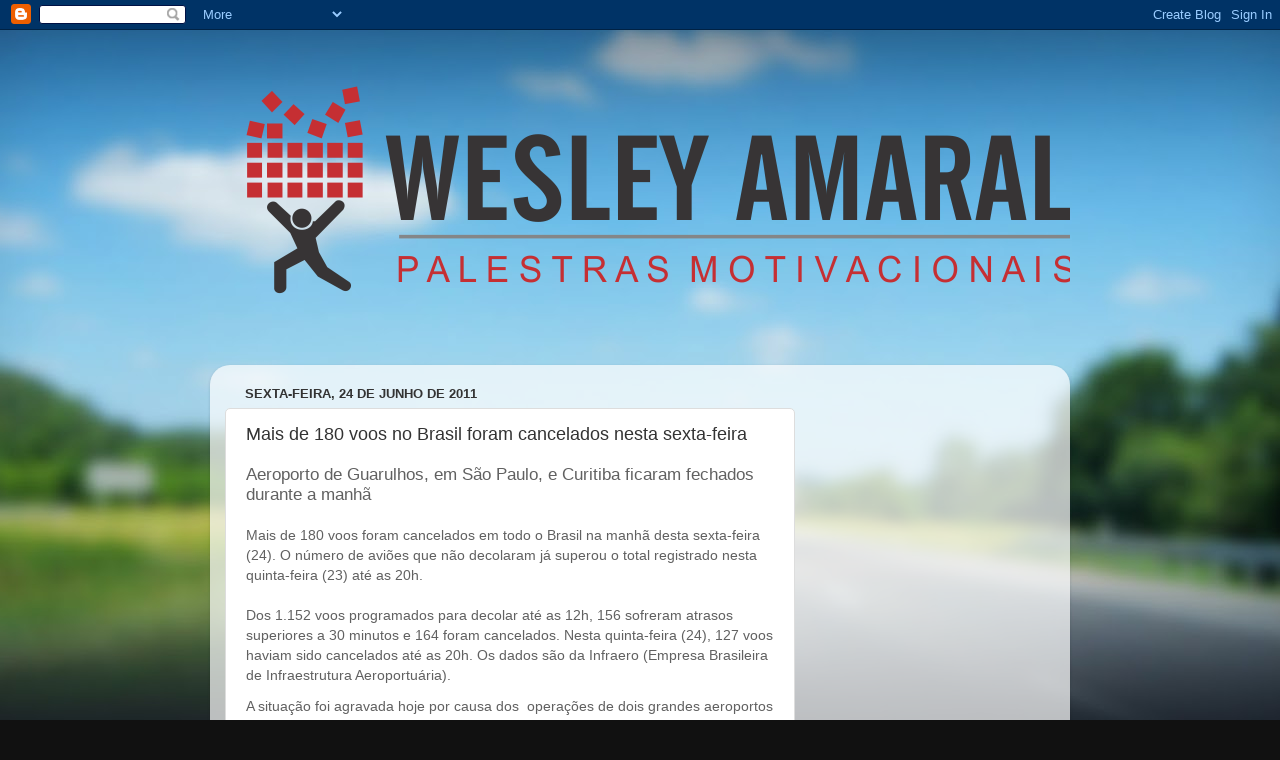

--- FILE ---
content_type: text/html; charset=UTF-8
request_url: https://amaraltraining.blogspot.com/b/stats?style=BLACK_TRANSPARENT&timeRange=ALL_TIME&token=APq4FmCYq-3pTqO40FhQbnKAqpCRWuKngmLsoeKIs5mYP_G0-W2x4cibE5x_a77RjzLmiXAAYxyDwmYoEfIBDUxzUdq5fcdmDg
body_size: -39
content:
{"total":38206,"sparklineOptions":{"backgroundColor":{"fillOpacity":0.1,"fill":"#000000"},"series":[{"areaOpacity":0.3,"color":"#202020"}]},"sparklineData":[[0,1],[1,1],[2,1],[3,1],[4,1],[5,0],[6,1],[7,7],[8,1],[9,2],[10,3],[11,2],[12,1],[13,4],[14,1],[15,1],[16,1],[17,1],[18,2],[19,1],[20,93],[21,6],[22,3],[23,3],[24,3],[25,1],[26,0],[27,1],[28,3],[29,2]],"nextTickMs":3600000}

--- FILE ---
content_type: text/html; charset=utf-8
request_url: https://www.google.com/recaptcha/api2/aframe
body_size: 268
content:
<!DOCTYPE HTML><html><head><meta http-equiv="content-type" content="text/html; charset=UTF-8"></head><body><script nonce="rJoKQ61cyNt4mMaUBnVwRQ">/** Anti-fraud and anti-abuse applications only. See google.com/recaptcha */ try{var clients={'sodar':'https://pagead2.googlesyndication.com/pagead/sodar?'};window.addEventListener("message",function(a){try{if(a.source===window.parent){var b=JSON.parse(a.data);var c=clients[b['id']];if(c){var d=document.createElement('img');d.src=c+b['params']+'&rc='+(localStorage.getItem("rc::a")?sessionStorage.getItem("rc::b"):"");window.document.body.appendChild(d);sessionStorage.setItem("rc::e",parseInt(sessionStorage.getItem("rc::e")||0)+1);localStorage.setItem("rc::h",'1769536324451');}}}catch(b){}});window.parent.postMessage("_grecaptcha_ready", "*");}catch(b){}</script></body></html>